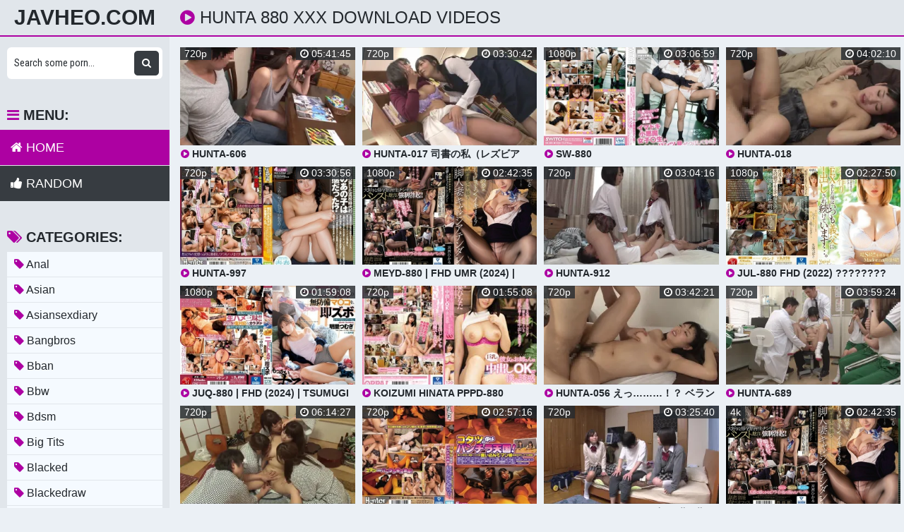

--- FILE ---
content_type: text/html; charset=UTF-8
request_url: https://javheo.com/porn/hunta-880/
body_size: 18783
content:
<!DOCTYPE html>
<html xml:lang="en" lang="en">
  <head>
    <meta http-equiv="Content-Type" content="text/html; charset=utf-8" />
    <title>Hunta 880 Xxx Download Videos</title>
<link rel="stylesheet" href="https://javheo.com/temp/23-b/css.css?ver=1.2" type="text/css">    
<link rel="shortcut icon" href="https://i.imgur.com/zHHoWF9.png">
<meta property="og:site_name" content="JavHeo.com" />
<meta name="twitter:domain" content="JavHeo.com" />
<meta property="og:image" content="https://i.mycdn.me/getVideoPreview?id=5774058654399&idx=3&type=39&tkn=r-JL5JnHJ5oui1ay__7-ZImwi3Y&fn=vid_l" />
<meta property="og:description" content="JAV hunta 880 HD, Porn Movies hunta 880 Online, The Best Collection Movie Sex Uncensored Free, watch hunta 880 xxx Porn Streaming" />
<meta name="description" content="JAV hunta 880 HD, Porn Movies hunta 880 Online, The Best Collection Movie Sex Uncensored Free, watch hunta 880 xxx Porn Streaming" />
<meta property="og:title" content="Hunta 880 Xxx Download Videos">
<meta property="og:url" content="https://javheo.com/porn/hunta-880/" />
<meta property="og:video" content="https://javheo.com/porn/hunta-880/.mp4" />
<meta property="og:video:secure_url" content="https://javheo.com/porn/hunta-880/.mp4" />
<style>
a:hover,
.preview .name i,
.list span i,
.logo a span,
h1 i,
.open:hover,
.open.active,
.sidebar-val i,
.searches-list li a:hover,
.searches-list li a i,
.cats-list li a i,
.list span:hover i,
.foot a:hover,
.videos-list .preview a:hover,
.videos-list .preview a .name i,
.full-meta i,
span.tag {
  color: #ad01a2;
}
a,

.head,
.searches-list li a:hover,
.sidebar,
.pages,
.brs-block,
.foot,
.list span:hover,
.full-meta-wr {
  border-color: #ad01a2;
}
.navi li a:hover,
.navi li a.active,
.navi li.active a,
.search button:hover,
.menu li a:hover,
.menu li a.active,
.menu li.active a,
.cats-list li a:hover,
.cats-list li a:hover i,
.cats-list li.to-all a,
.cats-list li.to-all a i,
.cats-list li a:hover span:last-child,
.pages a:hover,
.pages a.active,
.pages li.active a,
.pages li.next a,
.full-meta a:hover,
.close:hover,
.bot-close:hover,
.full-meta a:hover i,
.full-meta a:hover span.tag {
  background-color: #ad01a2;
}
.pages li.next a:hover,
.cats-list li.to-all a:hover,
.cats-list li.to-all a:hover i {
  background-color: #ad01a2;
}
</style>
<meta name="clckd" content="3222e53b50c5fb3ec8f89641665b1c71" />
<meta property="og:site_name" content="Hunta 880 Xxx Download Videos" />
    <meta name="viewport" content="width=device-width, initial-scale=1.0" />
    <meta name="apple-touch-fullscreen" content="yes" />
    
    <link href="https://cdnjs.cloudflare.com/ajax/libs/font-awesome/4.7.0/css/font-awesome.css" rel="stylesheet" type="text/css" />
<script type="text/javascript" src="https://javheo.com/cdn/jquery-1.10.2.js"></script>
<script type="text/javascript" src="https://javheo.com/cdn/jquery-migrate-1.2.1.min.js"></script>

  </head>
  <body>
    <div class="head">
      <div class="wrap">
        <div class="open">
          <i class="fa fa-bars"></i>
        </div>
        <div class="logo">
          <a href="/">JavHeo.com</a>
        </div>
        <div class="val-sort">
          <h1>
            <i class="fa fa-play-circle"></i> hunta 880 xxx download videos          </h1>
          
        </div>
      </div>
    </div>
    <div class="wrap">
      <div class="left-col"></div>
      <div class="right-col">
        			<div class="happy-header-mobile">
			<script>
(function(qjzis){
var d = document,
    s = d.createElement('script'),
    l = d.scripts[d.scripts.length - 1];
s.settings = qjzis || {};
s.src = "\/\/ruddy-pass.com\/bcX\/V.s_ddGClt0sYhWKcZ\/beNm\/9SuQZdUClEk-PPT\/Y\/0LMHjVQ\/4wNCTTcGtTNVj-QtyQNTD\/gf1xOBAN";
s.async = true;
s.referrerPolicy = 'no-referrer-when-downgrade';
l.parentNode.insertBefore(s, l);
})({})
</script></div>		
	 
    
    			<div class="happy-leadboard">
			<script>
(function(mdurgx){
var d = document,
    s = d.createElement('script'),
    l = d.scripts[d.scripts.length - 1];
s.settings = mdurgx || {};
s.src = "\/\/ruddy-pass.com\/bgXIV.sZd\/GSl\/0\/YwWgcI\/Jexmx9\/u-ZmUPlgkdPHT\/YY0YMEj\/Qh4INzDFctt\/NSjAQwy\/N-Dygc0XOaAZ";
s.async = true;
s.referrerPolicy = 'no-referrer-when-downgrade';
l.parentNode.insertBefore(s, l);
})({})
</script>            </div>		
	 
            <div class="previews-block">
          <div class="preview">
            <div class="preview-ins">
              <a href="/watch/xQ9kJOPadZ0bR7eZnLb4Eje">
                <div class="preview-img">
                  <img src="https://i.mycdn.me/getVideoPreview?id=5774058654399&idx=3&type=39&tkn=r-JL5JnHJ5oui1ay__7-ZImwi3Y&fn=vid_l" alt="HUNTA-606">
                  <div class="play">
                    <i class="fa fa-play-circle"></i>
                  </div>
                </div>
                <div class="name">
                  <i class="fa fa-play-circle"></i> HUNTA-606                </div>
              </a>
              <div class="meta meta-dur-date dateleft">
                <ul>
                  <li>
                    720p                  </li>
                </ul>
              </div>
              <div class="meta meta-dur-date">
                <ul>
                  <li>
                    <i class="fa fa-clock-o"></i> 05:41:45                  </li>
                </ul>
              </div>
            </div>
          </div>
                    <div class="preview">
            <div class="preview-ins">
              <a href="/watch/o7YOJ6pB30wR0eZnLZYM9e">
                <div class="preview-img">
                  <img src="https://i.mycdn.me/getVideoPreview?id=5038663862885&idx=2&type=39&tkn=fZ4xeS12kpjtLqs0PwGM9azEX9w&fn=vid_l" alt="HUNTA-017 司書の私（レズビアン）が勤める図書館には時々、恥ずかしそうにしながらHな書籍（官能小説、How to本、ヌード本など）を探しに女子がやって来る。">
                  <div class="play">
                    <i class="fa fa-play-circle"></i>
                  </div>
                </div>
                <div class="name">
                  <i class="fa fa-play-circle"></i> HUNTA-017 司書の私（レズビアン）が勤める図書館には時々、恥ずかしそうにしながらHな書籍（官能小説、How to本、ヌード本など）を探しに女子がやって来る。                </div>
              </a>
              <div class="meta meta-dur-date dateleft">
                <ul>
                  <li>
                    720p                  </li>
                </ul>
              </div>
              <div class="meta meta-dur-date">
                <ul>
                  <li>
                    <i class="fa fa-clock-o"></i> 03:30:42                  </li>
                </ul>
              </div>
            </div>
          </div>
                    <div class="preview">
            <div class="preview-ins">
              <a href="/watch/xd7zABYDqn9gMjg8RAPPP0y">
                <div class="preview-img">
                  <img src="https://sun9-65.userapi.com/impg/bw019VrBPH9_5DO_fAf8_1R_JCQjiLK8kG9dCw/FZexekd6P64.jpg?size=320x240&quality=95&keep_aspect_ratio=1&background=000000&sign=72ed968cba18b096333ef74ffb97f309&c_uniq_tag=xFQi7HwZ4_noh_wjDUAMX6p_tgBDavX4LRcrICAjwwQ&type=video_thumb" alt="SW-880">
                  <div class="play">
                    <i class="fa fa-play-circle"></i>
                  </div>
                </div>
                <div class="name">
                  <i class="fa fa-play-circle"></i> SW-880                </div>
              </a>
              <div class="meta meta-dur-date dateleft">
                <ul>
                  <li>
                    1080p                  </li>
                </ul>
              </div>
              <div class="meta meta-dur-date">
                <ul>
                  <li>
                    <i class="fa fa-clock-o"></i> 03:06:59                  </li>
                </ul>
              </div>
            </div>
          </div>
                    <div class="preview">
            <div class="preview-ins">
              <a href="/watch/yjZ8635Vl9ol7LLgaLmn73">
                <div class="preview-img">
                  <img src="https://i.mycdn.me/getVideoPreview?id=7902936566306&idx=5&type=39&tkn=aUJpMHq4m7hhK0Ya2bx0lNDOaQw&fn=vid_l" alt="HUNTA-018">
                  <div class="play">
                    <i class="fa fa-play-circle"></i>
                  </div>
                </div>
                <div class="name">
                  <i class="fa fa-play-circle"></i> HUNTA-018                </div>
              </a>
              <div class="meta meta-dur-date dateleft">
                <ul>
                  <li>
                    720p                  </li>
                </ul>
              </div>
              <div class="meta meta-dur-date">
                <ul>
                  <li>
                    <i class="fa fa-clock-o"></i> 04:02:10                  </li>
                </ul>
              </div>
            </div>
          </div>
                    <div class="preview">
            <div class="preview-ins">
              <a href="/watch/x17MpzLwmd9GO0KYgLaon7y">
                <div class="preview-img">
                  <img src="https://sun9-46.userapi.com/impg/4KXDhdqavdTbhaB5uqQSAZ6K8Wre-CBQrrAdGw/AclB7ZRbsfw.jpg?size=320x240&quality=95&keep_aspect_ratio=1&background=000000&sign=81812be0ec5134913bba6be3ddf0d92f&c_uniq_tag=lIC2-NLvPQbDpyN5qlDTyryiPkQaclhMTxTVkAodjMs&type=video_thumb" alt="HUNTA-997">
                  <div class="play">
                    <i class="fa fa-play-circle"></i>
                  </div>
                </div>
                <div class="name">
                  <i class="fa fa-play-circle"></i> HUNTA-997                </div>
              </a>
              <div class="meta meta-dur-date dateleft">
                <ul>
                  <li>
                    720p                  </li>
                </ul>
              </div>
              <div class="meta meta-dur-date">
                <ul>
                  <li>
                    <i class="fa fa-clock-o"></i> 03:30:56                  </li>
                </ul>
              </div>
            </div>
          </div>
                    <div class="preview">
            <div class="preview-ins">
              <a href="/watch/xp756o3gMPjzpjOGgnoJOj5">
                <div class="preview-img">
                  <img src="https://sun9-61.userapi.com/impg/Rgua1jxWmJR8OJIPZMAVxTw6UAlhWp0sQZcYFg/MQm2RpaM8GE.jpg?size=320x240&quality=95&keep_aspect_ratio=1&background=000000&sign=c665d550c7ceeba0f777a501afcb837e&c_uniq_tag=7b74kLOjLiZdY7Fd_3FN5TnqeaNPqFeWSxOd-gseHyI&type=video_thumb" alt="MEYD-880 | FHD UMR (2024) | Hikaru Miyanishi">
                  <div class="play">
                    <i class="fa fa-play-circle"></i>
                  </div>
                </div>
                <div class="name">
                  <i class="fa fa-play-circle"></i> MEYD-880 | FHD UMR (2024) | Hikaru Miyanishi                </div>
              </a>
              <div class="meta meta-dur-date dateleft">
                <ul>
                  <li>
                    1080p                  </li>
                </ul>
              </div>
              <div class="meta meta-dur-date">
                <ul>
                  <li>
                    <i class="fa fa-clock-o"></i> 02:42:35                  </li>
                </ul>
              </div>
            </div>
          </div>
                    <div class="preview">
            <div class="preview-ins">
              <a href="/watch/m0yJEDOPB9aE72BNabWn72">
                <div class="preview-img">
                  <img src="https://i.mycdn.me/getVideoPreview?id=6665255586507&idx=14&type=39&tkn=5AnEsAWrPXhn2kDavP4jNxbPwXQ&fn=vid_l" alt="HUNTA-912">
                  <div class="play">
                    <i class="fa fa-play-circle"></i>
                  </div>
                </div>
                <div class="name">
                  <i class="fa fa-play-circle"></i> HUNTA-912                </div>
              </a>
              <div class="meta meta-dur-date dateleft">
                <ul>
                  <li>
                    720p                  </li>
                </ul>
              </div>
              <div class="meta meta-dur-date">
                <ul>
                  <li>
                    <i class="fa fa-clock-o"></i> 03:04:16                  </li>
                </ul>
              </div>
            </div>
          </div>
                    <div class="preview">
            <div class="preview-ins">
              <a href="/watch/xMjgaMzJJp9y87vkaldlMjb">
                <div class="preview-img">
                  <img src="https://sun9-68.userapi.com/impg/nKihpKGSPw5qKkEp1jixm-PEMXm5ceCuULsWww/MepswbTmkPQ.jpg?size=320x240&quality=95&keep_aspect_ratio=1&background=000000&sign=93de4c7433f7bb184bfae0aed556555e&c_uniq_tag=hrbcjMJZhWZx2JnNvWU2j15rdU2tt2thhdoRh6I5YpY&type=video_thumb" alt="JUL-880 FHD (2022) ???????? Tsubasa Amami">
                  <div class="play">
                    <i class="fa fa-play-circle"></i>
                  </div>
                </div>
                <div class="name">
                  <i class="fa fa-play-circle"></i> JUL-880 FHD (2022) ???????? Tsubasa Amami                </div>
              </a>
              <div class="meta meta-dur-date dateleft">
                <ul>
                  <li>
                    1080p                  </li>
                </ul>
              </div>
              <div class="meta meta-dur-date">
                <ul>
                  <li>
                    <i class="fa fa-clock-o"></i> 02:27:50                  </li>
                </ul>
              </div>
            </div>
          </div>
                    <div class="preview">
            <div class="preview-ins">
              <a href="/watch/xp91vwlYJA78Aj3kNAqgvjJ">
                <div class="preview-img">
                  <img src="https://sun9-76.userapi.com/impg/cBf-GmhF88Txc13fbIaliBDke6kKfSMb1G-wDg/S1Hdei-eT2Q.jpg?size=320x240&quality=95&keep_aspect_ratio=1&background=000000&sign=00094600ec8b64b5cafefaf3ffe33492&c_uniq_tag=fOkVsBmm2HkmTLdbxeLiG6-cxw0aE2PRPF-Zx6koGoA&type=video_thumb" alt="JUQ-880 | FHD (2024) | Tsumugi Akari">
                  <div class="play">
                    <i class="fa fa-play-circle"></i>
                  </div>
                </div>
                <div class="name">
                  <i class="fa fa-play-circle"></i> JUQ-880 | FHD (2024) | Tsumugi Akari                </div>
              </a>
              <div class="meta meta-dur-date dateleft">
                <ul>
                  <li>
                    1080p                  </li>
                </ul>
              </div>
              <div class="meta meta-dur-date">
                <ul>
                  <li>
                    <i class="fa fa-clock-o"></i> 01:59:08                  </li>
                </ul>
              </div>
            </div>
          </div>
                    <div class="preview">
            <div class="preview-ins">
              <a href="/watch/xD7RR2nAqn7WO7GG63GWl7z">
                <div class="preview-img">
                  <img src="https://sun9-12.userapi.com/55EF4-y4_exkmFl_ZdPGRA5DCAKH8UH_2SUV5A/lL5aV95Yuww.jpg" alt="Koizumi Hinata PPPD-880 Older Sister Хентай Аниме Hentai Anime Big Tits Milf Drama Японское порно Incest Инцест Japanese Porn">
                  <div class="play">
                    <i class="fa fa-play-circle"></i>
                  </div>
                </div>
                <div class="name">
                  <i class="fa fa-play-circle"></i> Koizumi Hinata PPPD-880 Older Sister Хентай Аниме Hentai Anime Big Tits Milf Drama Японское порно Incest Инцест Japanese Porn                </div>
              </a>
              <div class="meta meta-dur-date dateleft">
                <ul>
                  <li>
                    720p                  </li>
                </ul>
              </div>
              <div class="meta meta-dur-date">
                <ul>
                  <li>
                    <i class="fa fa-clock-o"></i> 01:55:08                  </li>
                </ul>
              </div>
            </div>
          </div>
                    <div class="preview">
            <div class="preview-ins">
              <a href="/watch/o7YOJ6pB30w59WJgqJmN04">
                <div class="preview-img">
                  <img src="https://i.mycdn.me/getVideoPreview?id=5076333234789&idx=4&type=39&tkn=3yUgbLwGgrZ3iSdFrhUk6vOH30c&fn=vid_l" alt="HUNTA-056 えっ………！？ ベランダに裸同然の見知らぬ女！いまだやって来ないモテ期を信じている僕の趣味は、部屋の薄い壁に耳を当て、隣に住むイケメンが連れこんだ女のあえぎ声を盗み聞きしながらシコる事。ある日いつものようとしたら、目を疑うような光景が！">
                  <div class="play">
                    <i class="fa fa-play-circle"></i>
                  </div>
                </div>
                <div class="name">
                  <i class="fa fa-play-circle"></i> HUNTA-056 えっ………！？ ベランダに裸同然の見知らぬ女！いまだやって来ないモテ期を信じている僕の趣味は、部屋の薄い壁に耳を当て、隣に住むイケメンが連れこんだ女のあえぎ声を盗み聞きしながらシコる事。ある日いつものようとしたら、目を疑うような光景が！                </div>
              </a>
              <div class="meta meta-dur-date dateleft">
                <ul>
                  <li>
                    720p                  </li>
                </ul>
              </div>
              <div class="meta meta-dur-date">
                <ul>
                  <li>
                    <i class="fa fa-clock-o"></i> 03:42:21                  </li>
                </ul>
              </div>
            </div>
          </div>
                    <div class="preview">
            <div class="preview-ins">
              <a href="/watch/xQ9kJOPadZ0bo7NQvGnBR95">
                <div class="preview-img">
                  <img src="https://i.mycdn.me/getVideoPreview?id=6099480218283&idx=1&type=39&tkn=Ipsv3CHqc930M103ctu0ACMrYJM&fn=vid_l" alt="HUNTA-689">
                  <div class="play">
                    <i class="fa fa-play-circle"></i>
                  </div>
                </div>
                <div class="name">
                  <i class="fa fa-play-circle"></i> HUNTA-689                </div>
              </a>
              <div class="meta meta-dur-date dateleft">
                <ul>
                  <li>
                    720p                  </li>
                </ul>
              </div>
              <div class="meta meta-dur-date">
                <ul>
                  <li>
                    <i class="fa fa-clock-o"></i> 03:59:24                  </li>
                </ul>
              </div>
            </div>
          </div>
                    <div class="preview">
            <div class="preview-ins">
              <a href="/watch/yjZ8635Vl9ol7LLgaLmQ73">
                <div class="preview-img">
                  <img src="https://i.mycdn.me/getVideoPreview?id=8296196868680&idx=15&type=39&tkn=jX2WpzTBY4jCPZ8ybTCHIDMtPkY&fn=vid_l" alt="HUNTA-010">
                  <div class="play">
                    <i class="fa fa-play-circle"></i>
                  </div>
                </div>
                <div class="name">
                  <i class="fa fa-play-circle"></i> HUNTA-010                </div>
              </a>
              <div class="meta meta-dur-date dateleft">
                <ul>
                  <li>
                    720p                  </li>
                </ul>
              </div>
              <div class="meta meta-dur-date">
                <ul>
                  <li>
                    <i class="fa fa-clock-o"></i> 06:14:27                  </li>
                </ul>
              </div>
            </div>
          </div>
                    <div class="preview">
            <div class="preview-ins">
              <a href="/watch/x17MpzLwmd9Ggj6v2DPPKjm">
                <div class="preview-img">
                  <img src="https://sun9-47.userapi.com/impg/z5mUvKao-DOIKLSOuKdQTjxGVNnf9XMAJfwfQg/cs1fbg8M_i8.jpg?size=320x240&quality=95&keep_aspect_ratio=1&background=000000&sign=88cad7813dcb8b7da1fd535e12e73fef&c_uniq_tag=nABaqBKxHc9gCaQya6u7Z0dd57uDlSNjq1DzjuQuEz4&type=video_thumb" alt="HUNTA-721">
                  <div class="play">
                    <i class="fa fa-play-circle"></i>
                  </div>
                </div>
                <div class="name">
                  <i class="fa fa-play-circle"></i> HUNTA-721                </div>
              </a>
              <div class="meta meta-dur-date dateleft">
                <ul>
                  <li>
                    720p                  </li>
                </ul>
              </div>
              <div class="meta meta-dur-date">
                <ul>
                  <li>
                    <i class="fa fa-clock-o"></i> 02:57:16                  </li>
                </ul>
              </div>
            </div>
          </div>
                    <div class="preview">
            <div class="preview-ins">
              <a href="/watch/xl0L46zPdr03V9dLGYy1N9M">
                <div class="preview-img">
                  <img src="https://i.mycdn.me/getVideoPreview?id=6363358104144&idx=9&type=39&tkn=XOLKz3DzROHjeGu-sFogP8GmO84&fn=vid_l" alt="HUNTA-484 ขอบคุณแม่ของฉัน ฉันทำเรื่องซุกซนกับเพื่อนร่วม">
                  <div class="play">
                    <i class="fa fa-play-circle"></i>
                  </div>
                </div>
                <div class="name">
                  <i class="fa fa-play-circle"></i> HUNTA-484 ขอบคุณแม่ของฉัน ฉันทำเรื่องซุกซนกับเพื่อนร่วม                </div>
              </a>
              <div class="meta meta-dur-date dateleft">
                <ul>
                  <li>
                    720p                  </li>
                </ul>
              </div>
              <div class="meta meta-dur-date">
                <ul>
                  <li>
                    <i class="fa fa-clock-o"></i> 03:25:40                  </li>
                </ul>
              </div>
            </div>
          </div>
                    <div class="preview">
            <div class="preview-ins">
              <a href="/watch/xpj1vov8LL08QjqmkqmerjV">
                <div class="preview-img">
                  <img src="https://sun9-61.userapi.com/impg/Rgua1jxWmJR8OJIPZMAVxTw6UAlhWp0sQZcYFg/AeJFEseK7R8.jpg?size=320x240&quality=95&keep_aspect_ratio=1&background=000000&sign=4594945aa78f1a6838e076436bafddc2&c_uniq_tag=wKRsohORle0iEErZ32E_tw2jTVFAEfJaVcoLvSUyTbw&type=video_thumb" alt="MEYD-880 | 4K (2024) | Hikaru Miyanishi">
                  <div class="play">
                    <i class="fa fa-play-circle"></i>
                  </div>
                </div>
                <div class="name">
                  <i class="fa fa-play-circle"></i> MEYD-880 | 4K (2024) | Hikaru Miyanishi                </div>
              </a>
              <div class="meta meta-dur-date dateleft">
                <ul>
                  <li>
                    4k                  </li>
                </ul>
              </div>
              <div class="meta meta-dur-date">
                <ul>
                  <li>
                    <i class="fa fa-clock-o"></i> 02:42:35                  </li>
                </ul>
              </div>
            </div>
          </div>
                    <div class="preview">
            <div class="preview-ins">
              <a href="/watch/xp91vwlYJA78l0LLgarE803">
                <div class="preview-img">
                  <img src="https://sun9-47.userapi.com/impg/11R9Rwsl11OyK6wZIEZ3s_mUHbboY1CI5CwO1Q/8PbryLCQ-8w.jpg?size=320x240&quality=95&keep_aspect_ratio=1&background=000000&sign=af628148d3e1caa03550249173b7fc18&c_uniq_tag=pEEJTczT0pGshbuyuw9bUTB4nXanEGybDAiz2MakJjA&type=video_thumb" alt="FSDSS-880">
                  <div class="play">
                    <i class="fa fa-play-circle"></i>
                  </div>
                </div>
                <div class="name">
                  <i class="fa fa-play-circle"></i> FSDSS-880                </div>
              </a>
              <div class="meta meta-dur-date dateleft">
                <ul>
                  <li>
                    1080p                  </li>
                </ul>
              </div>
              <div class="meta meta-dur-date">
                <ul>
                  <li>
                    <i class="fa fa-clock-o"></i> 02:03:54                  </li>
                </ul>
              </div>
            </div>
          </div>
                    <div class="preview">
            <div class="preview-ins">
              <a href="/watch/yjZ8635Vl9oE02BNaBw602">
                <div class="preview-img">
                  <img src="https://i.mycdn.me/getVideoPreview?id=7887208909381&idx=14&type=39&tkn=qnPrpnSsKpHOQsgQEczDgLI6g-s&fn=vid_l" alt="HUNTA-006 モテないぼくらの脱！童貞！五日間戦争！仲良し童貞コンビ。クラスの皆からは［チェリーズ］と呼ばれ気持ち悪がられている。何とかして校卒業する前に童貞は捨てたいけど絶対不可能。イケメンの友達に協力してもらい打ち出された作戦［ロストチェリー">
                  <div class="play">
                    <i class="fa fa-play-circle"></i>
                  </div>
                </div>
                <div class="name">
                  <i class="fa fa-play-circle"></i> HUNTA-006 モテないぼくらの脱！童貞！五日間戦争！仲良し童貞コンビ。クラスの皆からは［チェリーズ］と呼ばれ気持ち悪がられている。何とかして校卒業する前に童貞は捨てたいけど絶対不可能。イケメンの友達に協力してもらい打ち出された作戦［ロストチェリー                </div>
              </a>
              <div class="meta meta-dur-date dateleft">
                <ul>
                  <li>
                    720p                  </li>
                </ul>
              </div>
              <div class="meta meta-dur-date">
                <ul>
                  <li>
                    <i class="fa fa-clock-o"></i> 04:04:29                  </li>
                </ul>
              </div>
            </div>
          </div>
                    <div class="preview">
            <div class="preview-ins">
              <a href="/watch/xQ9qlV6n6p0Vr9VwgJwB47E">
                <div class="preview-img">
                  <img src="https://i.mycdn.me/getVideoPreview?id=5107401755318&idx=2&type=39&tkn=6zfnrABRm6G8-UW3xWY6o2ZcWIo&fn=vid_l" alt="HUNTA-467 สายตาคุณแม่ลูกอ่อนในละแวกบ้านที่มักจะมาหาฉันเ">
                  <div class="play">
                    <i class="fa fa-play-circle"></i>
                  </div>
                </div>
                <div class="name">
                  <i class="fa fa-play-circle"></i> HUNTA-467 สายตาคุณแม่ลูกอ่อนในละแวกบ้านที่มักจะมาหาฉันเ                </div>
              </a>
              <div class="meta meta-dur-date dateleft">
                <ul>
                  <li>
                    720p                  </li>
                </ul>
              </div>
              <div class="meta meta-dur-date">
                <ul>
                  <li>
                    <i class="fa fa-clock-o"></i> 02:17:55                  </li>
                </ul>
              </div>
            </div>
          </div>
                    <div class="preview">
            <div class="preview-ins">
              <a href="/watch/xp756o3gMPjzo7NQvGNrR95">
                <div class="preview-img">
                  <img src="https://sun9-70.userapi.com/impg/cUGbaoAv8jDAbD4HOViFpBNVbRYCOM3uE_cyfA/uU7o_u7ETLs.jpg?size=320x240&quality=95&keep_aspect_ratio=1&background=000000&sign=c4d889ca419b6b9bfc152f94eb365d75&c_uniq_tag=EGZGBkP01Xm5vuD4X865Yqt5P1vr1u2xzbkAkeOXgSw&type=video_thumb" alt="JUQ-880 | FHD UMR (2024) | Tsumugi Akari">
                  <div class="play">
                    <i class="fa fa-play-circle"></i>
                  </div>
                </div>
                <div class="name">
                  <i class="fa fa-play-circle"></i> JUQ-880 | FHD UMR (2024) | Tsumugi Akari                </div>
              </a>
              <div class="meta meta-dur-date dateleft">
                <ul>
                  <li>
                    1080p                  </li>
                </ul>
              </div>
              <div class="meta meta-dur-date">
                <ul>
                  <li>
                    <i class="fa fa-clock-o"></i> 01:59:08                  </li>
                </ul>
              </div>
            </div>
          </div>
                    <div class="preview">
            <div class="preview-ins">
              <a href="/watch/x6m0yoeVQz7agj6v2DvKnjm">
                <div class="preview-img">
                  <img src="https://sun9-33.userapi.com/V8Sm5dbtysVDYd1JtnVR2LEOD3SoofN-89k6og/GPMV-YAn-Os.jpg" alt="[HUNTA-749] Моя сестра, очевидно, выросла, и теперь я был сбит с толку видом ее больших сисек">
                  <div class="play">
                    <i class="fa fa-play-circle"></i>
                  </div>
                </div>
                <div class="name">
                  <i class="fa fa-play-circle"></i> [HUNTA-749] Моя сестра, очевидно, выросла, и теперь я был сбит с толку видом ее больших сисек                </div>
              </a>
              <div class="meta meta-dur-date dateleft">
                <ul>
                  <li>
                    720p                  </li>
                </ul>
              </div>
              <div class="meta meta-dur-date">
                <ul>
                  <li>
                    <i class="fa fa-clock-o"></i> 03:46:06                  </li>
                </ul>
              </div>
            </div>
          </div>
                    <div class="preview">
            <div class="preview-ins">
              <a href="/watch/x6m0yoeVQz7aV9dLGYLrg9M">
                <div class="preview-img">
                  <img src="https://sun9-73.userapi.com/TKk_KcUtspsJTSOzpVStmCRkdzQVeZ7pyM4baQ/Of9m9POa--o.jpg" alt="[HUNTA-835] Брат и сестра трахаются тайком от родителей">
                  <div class="play">
                    <i class="fa fa-play-circle"></i>
                  </div>
                </div>
                <div class="name">
                  <i class="fa fa-play-circle"></i> [HUNTA-835] Брат и сестра трахаются тайком от родителей                </div>
              </a>
              <div class="meta meta-dur-date dateleft">
                <ul>
                  <li>
                    720p                  </li>
                </ul>
              </div>
              <div class="meta meta-dur-date">
                <ul>
                  <li>
                    <i class="fa fa-clock-o"></i> 03:28:14                  </li>
                </ul>
              </div>
            </div>
          </div>
                    <div class="preview">
            <div class="preview-ins">
              <a href="/watch/xp91vwlYJA78gj6v2DBgGjm">
                <div class="preview-img">
                  <img src="https://sun9-68.userapi.com/impg/I-mXs-KazzLtMZ1WO7oq2Hp7gocS40Ddtcie_w/qQgNtj6nrfA.jpg?size=320x240&quality=95&keep_aspect_ratio=1&background=000000&sign=52e66b17022a645980d048ae4ddcb1d5&c_uniq_tag=Jk3UG1wInxrbJUO4aSgMfDNagHXyqrQxoPUCLUW7n1k&type=video_thumb" alt="REAL-880 | FHD (2024) | Yuki Hiiragi">
                  <div class="play">
                    <i class="fa fa-play-circle"></i>
                  </div>
                </div>
                <div class="name">
                  <i class="fa fa-play-circle"></i> REAL-880 | FHD (2024) | Yuki Hiiragi                </div>
              </a>
              <div class="meta meta-dur-date dateleft">
                <ul>
                  <li>
                    1080p                  </li>
                </ul>
              </div>
              <div class="meta meta-dur-date">
                <ul>
                  <li>
                    <i class="fa fa-clock-o"></i> 01:55:30                  </li>
                </ul>
              </div>
            </div>
          </div>
                    <div class="preview">
            <div class="preview-ins">
              <a href="/watch/xAM9gvq2Lz0yl7L4wQJG373">
                <div class="preview-img">
                  <img src="https://sun9-78.userapi.com/c622525/v622525374/3f2c5/VikadLEul2o.jpg" alt="Jav Uncensored - Gachinco gachi880 KAEDE, NOZOMI _02">
                  <div class="play">
                    <i class="fa fa-play-circle"></i>
                  </div>
                </div>
                <div class="name">
                  <i class="fa fa-play-circle"></i> Jav Uncensored - Gachinco gachi880 KAEDE, NOZOMI _02                </div>
              </a>
              <div class="meta meta-dur-date dateleft">
                <ul>
                  <li>
                    720p                  </li>
                </ul>
              </div>
              <div class="meta meta-dur-date">
                <ul>
                  <li>
                    <i class="fa fa-clock-o"></i> 29:39                  </li>
                </ul>
              </div>
            </div>
          </div>
                    <div class="preview">
            <div class="preview-ins">
              <a href="/watch/xp9OageBrrj5l7LLgaLyr73">
                <div class="preview-img">
                  <img src="https://i.mycdn.me/getVideoPreview?id=8219944028880&idx=9&type=39&tkn=0vMtIxwwJdHecBwF_DPzFuXnwzI&fn=vid_l" alt="HUNTA-676">
                  <div class="play">
                    <i class="fa fa-play-circle"></i>
                  </div>
                </div>
                <div class="name">
                  <i class="fa fa-play-circle"></i> HUNTA-676                </div>
              </a>
              <div class="meta meta-dur-date dateleft">
                <ul>
                  <li>
                    720p                  </li>
                </ul>
              </div>
              <div class="meta meta-dur-date">
                <ul>
                  <li>
                    <i class="fa fa-clock-o"></i> 03:07:21                  </li>
                </ul>
              </div>
            </div>
          </div>
                    <div class="preview">
            <div class="preview-ins">
              <a href="/watch/yjZ8635Vl9om0y1nN1EM0a">
                <div class="preview-img">
                  <img src="https://i.mycdn.me/getVideoPreview?id=7843030502017&idx=14&type=39&tkn=tpxDev4iGMzJ4Pc79qSJ_xcCmoI&fn=vid_l" alt="HUNTA-003 ヤラせてくれたら言う事聞いてあげてもいいよ 一生童貞でいい！と決めて、ひきこもり生活をエンジョイしているボクをいつも心配してくれる優しいお姉ちゃん！心配性のお姉ちゃんはほぼ毎日部屋に来る！そんな心配性のお姉ちゃんがとても巨乳で色っぽい事">
                  <div class="play">
                    <i class="fa fa-play-circle"></i>
                  </div>
                </div>
                <div class="name">
                  <i class="fa fa-play-circle"></i> HUNTA-003 ヤラせてくれたら言う事聞いてあげてもいいよ 一生童貞でいい！と決めて、ひきこもり生活をエンジョイしているボクをいつも心配してくれる優しいお姉ちゃん！心配性のお姉ちゃんはほぼ毎日部屋に来る！そんな心配性のお姉ちゃんがとても巨乳で色っぽい事                </div>
              </a>
              <div class="meta meta-dur-date dateleft">
                <ul>
                  <li>
                    720p                  </li>
                </ul>
              </div>
              <div class="meta meta-dur-date">
                <ul>
                  <li>
                    <i class="fa fa-clock-o"></i> 04:02:53                  </li>
                </ul>
              </div>
            </div>
          </div>
                    <div class="preview">
            <div class="preview-ins">
              <a href="/watch/xmjAgKz4z29oY0azL3zyE9b">
                <div class="preview-img">
                  <img src="https://i.mycdn.me/getVideoPreview?id=7916992858737&idx=7&type=39&tkn=1KObb4W-fAfGeBREfZgdzCQW2JQ&fn=vid_l" alt="HUNTA-790">
                  <div class="play">
                    <i class="fa fa-play-circle"></i>
                  </div>
                </div>
                <div class="name">
                  <i class="fa fa-play-circle"></i> HUNTA-790                </div>
              </a>
              <div class="meta meta-dur-date dateleft">
                <ul>
                  <li>
                    720p                  </li>
                </ul>
              </div>
              <div class="meta meta-dur-date">
                <ul>
                  <li>
                    <i class="fa fa-clock-o"></i> 03:48:59                  </li>
                </ul>
              </div>
            </div>
          </div>
                    <div class="preview">
            <div class="preview-ins">
              <a href="/watch/o7YOJ6pB30wQ0oYz1Yan78">
                <div class="preview-img">
                  <img src="https://i.mycdn.me/getVideoPreview?id=5038827702885&idx=15&type=39&tkn=MmHCwzh0RXTJ0dpQFVoEcwGX1lo&fn=vid_l" alt="HUNTA-019 急な挿入3秒で淑女から淫乱メス女に豹変！家庭も夫婦生活も充実しているという意識の高い若妻が、自らを洗練させるためにやって来るアロマオイルエステ。しかし、施術を始めると気持ちよさに思わず身悶える。">
                  <div class="play">
                    <i class="fa fa-play-circle"></i>
                  </div>
                </div>
                <div class="name">
                  <i class="fa fa-play-circle"></i> HUNTA-019 急な挿入3秒で淑女から淫乱メス女に豹変！家庭も夫婦生活も充実しているという意識の高い若妻が、自らを洗練させるためにやって来るアロマオイルエステ。しかし、施術を始めると気持ちよさに思わず身悶える。                </div>
              </a>
              <div class="meta meta-dur-date dateleft">
                <ul>
                  <li>
                    720p                  </li>
                </ul>
              </div>
              <div class="meta meta-dur-date">
                <ul>
                  <li>
                    <i class="fa fa-clock-o"></i> 04:01:47                  </li>
                </ul>
              </div>
            </div>
          </div>
                    <div class="preview">
            <div class="preview-ins">
              <a href="/watch/xD7RR2nAqn7WE02BNabYn02">
                <div class="preview-img">
                  <img src="https://sun9-31.userapi.com/O6p2MGuCzuYZVWqW7gmO38vsycglJPI508dICw/FoDAJm9Wbkg.jpg" alt="HUNTA-323">
                  <div class="play">
                    <i class="fa fa-play-circle"></i>
                  </div>
                </div>
                <div class="name">
                  <i class="fa fa-play-circle"></i> HUNTA-323                </div>
              </a>
              <div class="meta meta-dur-date dateleft">
                <ul>
                  <li>
                    720p                  </li>
                </ul>
              </div>
              <div class="meta meta-dur-date">
                <ul>
                  <li>
                    <i class="fa fa-clock-o"></i> 03:53:54                  </li>
                </ul>
              </div>
            </div>
          </div>
                    <div class="preview">
            <div class="preview-ins">
              <a href="/watch/xm9AgK8w2Ojol0LLgaB6Y03">
                <div class="preview-img">
                  <img src="https://i.mycdn.me/getVideoPreview?id=3243139926534&idx=9&type=39&tkn=sIlh821qcXQObRgS1ACq7rxRjjI&fn=vid_l" alt="Candi Katty (NUDE PORN TOP 880)">
                  <div class="play">
                    <i class="fa fa-play-circle"></i>
                  </div>
                </div>
                <div class="name">
                  <i class="fa fa-play-circle"></i> Candi Katty (NUDE PORN TOP 880)                </div>
              </a>
              <div class="meta meta-dur-date dateleft">
                <ul>
                  <li>
                    720p                  </li>
                </ul>
              </div>
              <div class="meta meta-dur-date">
                <ul>
                  <li>
                    <i class="fa fa-clock-o"></i> 34:26                  </li>
                </ul>
              </div>
            </div>
          </div>
                    <div class="preview">
            <div class="preview-ins">
              <a href="/watch/xR7eyVgdYV7eL0b4aM44K7K">
                <div class="preview-img">
                  <img src="https://i.mycdn.me/getVideoPreview?id=5841599597154&idx=1&type=39&tkn=Ccfx6dt3kGYfeyo8eqXZymwIkjg&fn=vid_l" alt="RBD-880 แทนคุณเธอปรนเปรอทรชน">
                  <div class="play">
                    <i class="fa fa-play-circle"></i>
                  </div>
                </div>
                <div class="name">
                  <i class="fa fa-play-circle"></i> RBD-880 แทนคุณเธอปรนเปรอทรชน                </div>
              </a>
              <div class="meta meta-dur-date dateleft">
                <ul>
                  <li>
                    720p                  </li>
                </ul>
              </div>
              <div class="meta meta-dur-date">
                <ul>
                  <li>
                    <i class="fa fa-clock-o"></i> 02:08:06                  </li>
                </ul>
              </div>
            </div>
          </div>
                    <div class="preview">
            <div class="preview-ins">
              <a href="/watch/xR7eyVgdYV7eD0RogdoYL9W">
                <div class="preview-img">
                  <img src="https://i.mycdn.me/getVideoPreview?id=6483539856048&idx=2&type=39&tkn=GH8XDrclRD2J7dHmhmsTkgxMhDo&fn=vid_l" alt="NSPS-880 เห็นเมียโดนปี้ ช่างดีต่อใจ">
                  <div class="play">
                    <i class="fa fa-play-circle"></i>
                  </div>
                </div>
                <div class="name">
                  <i class="fa fa-play-circle"></i> NSPS-880 เห็นเมียโดนปี้ ช่างดีต่อใจ                </div>
              </a>
              <div class="meta meta-dur-date dateleft">
                <ul>
                  <li>
                    720p                  </li>
                </ul>
              </div>
              <div class="meta meta-dur-date">
                <ul>
                  <li>
                    <i class="fa fa-clock-o"></i> 02:02:11                  </li>
                </ul>
              </div>
            </div>
          </div>
                    <div class="preview">
            <div class="preview-ins">
              <a href="/watch/xwjQGa1LKV9Ng96v2Dvrv9m">
                <div class="preview-img">
                  <img src="https://sun9-48.userapi.com/wx_vLNwD_bfnVMVsZ0NshEE_2WADeZ3Kt6t7Dg/53ib9zUI-JI.jpg" alt="WEBLOVE 880 (webcam/chaturbate/bongacams/videochhat) (porn/hot/nude/model/sexy/solo/girl/cute/tits/18+)">
                  <div class="play">
                    <i class="fa fa-play-circle"></i>
                  </div>
                </div>
                <div class="name">
                  <i class="fa fa-play-circle"></i> WEBLOVE 880 (webcam/chaturbate/bongacams/videochhat) (porn/hot/nude/model/sexy/solo/girl/cute/tits/18+)                </div>
              </a>
              <div class="meta meta-dur-date dateleft">
                <ul>
                  <li>
                    1080p                  </li>
                </ul>
              </div>
              <div class="meta meta-dur-date">
                <ul>
                  <li>
                    <i class="fa fa-clock-o"></i> 01:28:40                  </li>
                </ul>
              </div>
            </div>
          </div>
                    <div class="preview">
            <div class="preview-ins">
              <a href="/watch/yjZ8635Vl9o59WJgqJrp04">
                <div class="preview-img">
                  <img src="https://i.mycdn.me/getVideoPreview?id=6680782244405&idx=6&type=39&tkn=zjIgc75gJgtE66bI8ttN0_cArVw&fn=vid_l" alt="HUNTA-002 「見ちゃダメ！」勃起チポから娘をガード！のつもりが…。混浴露天風呂で母娘に悪戯心で勃起チポを見せたら娘は私の勃起チポに興味津々でそれに気づいた母親が「見ちゃダメ」と言って娘の目を隠すが自分が勃起チポでムラムラきてしまい娘がいるに">
                  <div class="play">
                    <i class="fa fa-play-circle"></i>
                  </div>
                </div>
                <div class="name">
                  <i class="fa fa-play-circle"></i> HUNTA-002 「見ちゃダメ！」勃起チポから娘をガード！のつもりが…。混浴露天風呂で母娘に悪戯心で勃起チポを見せたら娘は私の勃起チポに興味津々でそれに気づいた母親が「見ちゃダメ」と言って娘の目を隠すが自分が勃起チポでムラムラきてしまい娘がいるに                </div>
              </a>
              <div class="meta meta-dur-date dateleft">
                <ul>
                  <li>
                    720p                  </li>
                </ul>
              </div>
              <div class="meta meta-dur-date">
                <ul>
                  <li>
                    <i class="fa fa-clock-o"></i> 04:05:15                  </li>
                </ul>
              </div>
            </div>
          </div>
                    <div class="preview">
            <div class="preview-ins">
              <a href="/watch/m9AyD5wGM9o5jWJgqK5E74">
                <div class="preview-img">
                  <img src="https://i.mycdn.me/getVideoPreview?id=1224825768512&idx=9&type=39&tkn=3SgJH6A3p9QBzonfYmbGzjKYGic&fn=vid_l" alt="RBD-880">
                  <div class="play">
                    <i class="fa fa-play-circle"></i>
                  </div>
                </div>
                <div class="name">
                  <i class="fa fa-play-circle"></i> RBD-880                </div>
              </a>
              <div class="meta meta-dur-date dateleft">
                <ul>
                  <li>
                    720p                  </li>
                </ul>
              </div>
              <div class="meta meta-dur-date">
                <ul>
                  <li>
                    <i class="fa fa-clock-o"></i> 02:08:04                  </li>
                </ul>
              </div>
            </div>
          </div>
                    <div class="preview">
            <div class="preview-ins">
              <a href="/watch/o7YOJ6pB30w10MGgAaK57G">
                <div class="preview-img">
                  <img src="https://i.mycdn.me/getVideoPreview?id=5022324099685&idx=14&type=39&tkn=MaawLnpmdQIhLC1anz0FEbo0nKA&fn=vid_l" alt="HUNTA-003 ヤラせてくれたら言う事聞いてあげてもいいよ 一生童貞でいい！と決めて、ひきこもり生活をエンジョイしているボクをいつも心配してくれる優しいお姉ちゃん！心配性のお姉ちゃんはほぼ毎日部屋に来る！そんな心配性のお姉ちゃんがとても巨乳で色っぽい事">
                  <div class="play">
                    <i class="fa fa-play-circle"></i>
                  </div>
                </div>
                <div class="name">
                  <i class="fa fa-play-circle"></i> HUNTA-003 ヤラせてくれたら言う事聞いてあげてもいいよ 一生童貞でいい！と決めて、ひきこもり生活をエンジョイしているボクをいつも心配してくれる優しいお姉ちゃん！心配性のお姉ちゃんはほぼ毎日部屋に来る！そんな心配性のお姉ちゃんがとても巨乳で色っぽい事                </div>
              </a>
              <div class="meta meta-dur-date dateleft">
                <ul>
                  <li>
                    720p                  </li>
                </ul>
              </div>
              <div class="meta meta-dur-date">
                <ul>
                  <li>
                    <i class="fa fa-clock-o"></i> 04:02:53                  </li>
                </ul>
              </div>
            </div>
          </div>
                    <div class="preview">
            <div class="preview-ins">
              <a href="/watch/x6m0yoeVQz7amjA56k5lKjo">
                <div class="preview-img">
                  <img src="https://sun9-73.userapi.com/CUqnqEoOpdP4GAREFXZ7EBL06ELCcvQvF1pVAQ/T1D9ODdAu3U.jpg" alt="[HUNTA-787] Моя сестра, которая мне всегда нравилась, решает выйти замуж, чтобы сбежать от меня ...">
                  <div class="play">
                    <i class="fa fa-play-circle"></i>
                  </div>
                </div>
                <div class="name">
                  <i class="fa fa-play-circle"></i> [HUNTA-787] Моя сестра, которая мне всегда нравилась, решает выйти замуж, чтобы сбежать от меня ...                </div>
              </a>
              <div class="meta meta-dur-date dateleft">
                <ul>
                  <li>
                    720p                  </li>
                </ul>
              </div>
              <div class="meta meta-dur-date">
                <ul>
                  <li>
                    <i class="fa fa-clock-o"></i> 03:31:22                  </li>
                </ul>
              </div>
            </div>
          </div>
                    <div class="preview">
            <div class="preview-ins">
              <a href="/watch/o7YOJ6pB30wO0KYgLYJ37y">
                <div class="preview-img">
                  <img src="https://i.mycdn.me/getVideoPreview?id=5051916421733&idx=8&type=39&tkn=zE6PbNOX-rg4IMiC2OpklmQWfqs&fn=vid_l" alt="HUNTA-030 娘の友達の汗で透けた乳首とマン毛に保護者失格のフル勃起！稼ぎが少なく、ケチな私の家にはクーラーが無い。毎年夏は扇風機のみで汗だくになりながらなんとか乗り越えている。そんな我が家に、夏休み娘が友達を連れて来た。">
                  <div class="play">
                    <i class="fa fa-play-circle"></i>
                  </div>
                </div>
                <div class="name">
                  <i class="fa fa-play-circle"></i> HUNTA-030 娘の友達の汗で透けた乳首とマン毛に保護者失格のフル勃起！稼ぎが少なく、ケチな私の家にはクーラーが無い。毎年夏は扇風機のみで汗だくになりながらなんとか乗り越えている。そんな我が家に、夏休み娘が友達を連れて来た。                </div>
              </a>
              <div class="meta meta-dur-date dateleft">
                <ul>
                  <li>
                    720p                  </li>
                </ul>
              </div>
              <div class="meta meta-dur-date">
                <ul>
                  <li>
                    <i class="fa fa-clock-o"></i> 03:50:18                  </li>
                </ul>
              </div>
            </div>
          </div>
                    <div class="preview">
            <div class="preview-ins">
              <a href="/watch/xp91vwlYJA78L7b4aM4Ee0K">
                <div class="preview-img">
                  <img src="https://sun9-61.userapi.com/impg/Rgua1jxWmJR8OJIPZMAVxTw6UAlhWp0sQZcYFg/vJ3LZnq_8xs.jpg?size=320x240&quality=95&keep_aspect_ratio=1&background=000000&sign=7a988048565ac83dc0f3ddf68fa5df5a&c_uniq_tag=-7N5bsU5ylF8eUvLDwy36NtT_tqHmIk1jPmZ-uPAvl0&type=video_thumb" alt="MEYD-880 | FHD (2024) | Hikaru Miyanishi">
                  <div class="play">
                    <i class="fa fa-play-circle"></i>
                  </div>
                </div>
                <div class="name">
                  <i class="fa fa-play-circle"></i> MEYD-880 | FHD (2024) | Hikaru Miyanishi                </div>
              </a>
              <div class="meta meta-dur-date dateleft">
                <ul>
                  <li>
                    1080p                  </li>
                </ul>
              </div>
              <div class="meta meta-dur-date">
                <ul>
                  <li>
                    <i class="fa fa-clock-o"></i> 02:42:35                  </li>
                </ul>
              </div>
            </div>
          </div>
                    <div class="preview">
            <div class="preview-ins">
              <a href="/watch/o7YOJ6pB30wgjwdAbdon0a">
                <div class="preview-img">
                  <img src="https://i.mycdn.me/getVideoPreview?id=5050666650213&idx=3&type=39&tkn=TaTLAsvK72MWQlrDWhTS8aIciko&fn=vid_l" alt="HUNTA-027 夢の宅飲み乱交生活 田舎から離れ夢の一人暮らし大学生活！しかも同じ新入生の女子と家で飲むことに！今までは部屋に女の子を入れたこともなかったのに、ありがとうイケメンの友人！と思っていたら、なんだか校時代と変わらず全然女の子と話せず4人。">
                  <div class="play">
                    <i class="fa fa-play-circle"></i>
                  </div>
                </div>
                <div class="name">
                  <i class="fa fa-play-circle"></i> HUNTA-027 夢の宅飲み乱交生活 田舎から離れ夢の一人暮らし大学生活！しかも同じ新入生の女子と家で飲むことに！今までは部屋に女の子を入れたこともなかったのに、ありがとうイケメンの友人！と思っていたら、なんだか校時代と変わらず全然女の子と話せず4人。                </div>
              </a>
              <div class="meta meta-dur-date dateleft">
                <ul>
                  <li>
                    720p                  </li>
                </ul>
              </div>
              <div class="meta meta-dur-date">
                <ul>
                  <li>
                    <i class="fa fa-clock-o"></i> 04:02:26                  </li>
                </ul>
              </div>
            </div>
          </div>
                    <div class="preview">
            <div class="preview-ins">
              <a href="/watch/x6m0yoeVQz7am0y1nN1wz0a">
                <div class="preview-img">
                  <img src="https://sun9-42.userapi.com/c857320/v857320646/aed50/bSFRcz_-gF0.jpg" alt="[HUNTA-701] Секрет только двух человек в ванной">
                  <div class="play">
                    <i class="fa fa-play-circle"></i>
                  </div>
                </div>
                <div class="name">
                  <i class="fa fa-play-circle"></i> [HUNTA-701] Секрет только двух человек в ванной                </div>
              </a>
              <div class="meta meta-dur-date dateleft">
                <ul>
                  <li>
                    720p                  </li>
                </ul>
              </div>
              <div class="meta meta-dur-date">
                <ul>
                  <li>
                    <i class="fa fa-clock-o"></i> 05:02:00                  </li>
                </ul>
              </div>
            </div>
          </div>
                    <div class="preview">
            <div class="preview-ins">
              <a href="/watch/xZjpqO5b810dD7BwglwMOjq">
                <div class="preview-img">
                  <img src="https://i.mycdn.me/getVideoPreview?id=6483539856048&idx=2&type=39&tkn=GH8XDrclRD2J7dHmhmsTkgxMhDo&fn=vid_l" alt="NSPS-880 เห็นเมียโดนปี้ ช่างดีต่อใจ">
                  <div class="play">
                    <i class="fa fa-play-circle"></i>
                  </div>
                </div>
                <div class="name">
                  <i class="fa fa-play-circle"></i> NSPS-880 เห็นเมียโดนปี้ ช่างดีต่อใจ                </div>
              </a>
              <div class="meta meta-dur-date dateleft">
                <ul>
                  <li>
                    720p                  </li>
                </ul>
              </div>
              <div class="meta meta-dur-date">
                <ul>
                  <li>
                    <i class="fa fa-clock-o"></i> 02:02:11                  </li>
                </ul>
              </div>
            </div>
          </div>
                    <div class="preview">
            <div class="preview-ins">
              <a href="/watch/xl0L46zPdr03O0GG63yN20z">
                <div class="preview-img">
                  <img src="https://i.mycdn.me/getVideoPreview?id=6112419514937&idx=1&type=39&tkn=30AQXlNUTE_MdY2tSahZIUU0aro&fn=vid_l" alt="HUNTA-900 ขอบคุณเพื่อนสมัยเด็กที่ได้รับความรักที่ไม่สมห">
                  <div class="play">
                    <i class="fa fa-play-circle"></i>
                  </div>
                </div>
                <div class="name">
                  <i class="fa fa-play-circle"></i> HUNTA-900 ขอบคุณเพื่อนสมัยเด็กที่ได้รับความรักที่ไม่สมห                </div>
              </a>
              <div class="meta meta-dur-date dateleft">
                <ul>
                  <li>
                    720p                  </li>
                </ul>
              </div>
              <div class="meta meta-dur-date">
                <ul>
                  <li>
                    <i class="fa fa-clock-o"></i> 01:43:40                  </li>
                </ul>
              </div>
            </div>
          </div>
                    <div class="preview">
            <div class="preview-ins">
              <a href="/watch/xMjgaMzJJp9yR9lVJdV1yjY">
                <div class="preview-img">
                  <img src="https://sun9-7.userapi.com/impg/Z2TXwhj3sk9CBRFOfi0AAR_LyqXFBbouVK7nZA/egZpZfnZUEk.jpg?size=320x240&quality=95&keep_aspect_ratio=1&background=000000&sign=2cf355f949a7698e005a110e4a6d907b&c_uniq_tag=nUliA-btDBDbErBM1oo-ELdjgPfhzUBPNtGPPkBPqMU&type=video_thumb" alt="KAWD-880">
                  <div class="play">
                    <i class="fa fa-play-circle"></i>
                  </div>
                </div>
                <div class="name">
                  <i class="fa fa-play-circle"></i> KAWD-880                </div>
              </a>
              <div class="meta meta-dur-date dateleft">
                <ul>
                  <li>
                    1080p                  </li>
                </ul>
              </div>
              <div class="meta meta-dur-date">
                <ul>
                  <li>
                    <i class="fa fa-clock-o"></i> 02:55:30                  </li>
                </ul>
              </div>
            </div>
          </div>
                    <div class="preview">
            <div class="preview-ins">
              <a href="/watch/x6m0yoeVQz7aDjD16PnR50W">
                <div class="preview-img">
                  <img src="https://i.mycdn.me/getVideoPreview?id=1611827710509&idx=1&type=39&tkn=cItu3cX9teckUX_WeonmGoJfQS0&fn=vid_l" alt="[HUNTA-979] Сестра превращается во взрослую женщину, которая слишком эротична в вязаном платье">
                  <div class="play">
                    <i class="fa fa-play-circle"></i>
                  </div>
                </div>
                <div class="name">
                  <i class="fa fa-play-circle"></i> [HUNTA-979] Сестра превращается во взрослую женщину, которая слишком эротична в вязаном платье                </div>
              </a>
              <div class="meta meta-dur-date dateleft">
                <ul>
                  <li>
                    720p                  </li>
                </ul>
              </div>
              <div class="meta meta-dur-date">
                <ul>
                  <li>
                    <i class="fa fa-clock-o"></i> 03:21:20                  </li>
                </ul>
              </div>
            </div>
          </div>
                    <div class="preview">
            <div class="preview-ins">
              <a href="/watch/xo7N1bEvlG95A7816dzlbjW">
                <div class="preview-img">
                  <img src="https://sun9-67.userapi.com/impg/uWy29RwkZ4hMVynIgZOcpuSbS282pULCZS7h4g/GlfJqpfbOG8.jpg?size=320x240&quality=95&keep_aspect_ratio=1&background=000000&sign=17b213a91d67d56b49a6b082d9142b1c&c_uniq_tag=QXYKpUQ_JB7tmibW2DiKAEduggC1irlBSOn7ZNYxS9M&type=video_thumb" alt="300MIUM-880 | FHD (2023) | Chan Yota">
                  <div class="play">
                    <i class="fa fa-play-circle"></i>
                  </div>
                </div>
                <div class="name">
                  <i class="fa fa-play-circle"></i> 300MIUM-880 | FHD (2023) | Chan Yota                </div>
              </a>
              <div class="meta meta-dur-date dateleft">
                <ul>
                  <li>
                    1080p                  </li>
                </ul>
              </div>
              <div class="meta meta-dur-date">
                <ul>
                  <li>
                    <i class="fa fa-clock-o"></i> 01:13:18                  </li>
                </ul>
              </div>
            </div>
          </div>
                    <div class="preview">
            <div class="preview-ins">
              <a href="/watch/x17MpzLwmd9Gd7z1D6bnk9g">
                <div class="preview-img">
                  <img src="https://sun9-26.userapi.com/impg/cRD2zfKZTemWa5oHG_I78P_pUBN37jgNmSpHYA/ienJlW-GquM.jpg?size=320x240&quality=95&keep_aspect_ratio=1&background=000000&sign=4720f1abd0048f0784eeab2a738a670b&c_uniq_tag=PPRDmpHTD-BV5zeT9cEMScHOAASMe05YV2UgoRzxF7c&type=video_thumb" alt="MXGS-880">
                  <div class="play">
                    <i class="fa fa-play-circle"></i>
                  </div>
                </div>
                <div class="name">
                  <i class="fa fa-play-circle"></i> MXGS-880                </div>
              </a>
              <div class="meta meta-dur-date dateleft">
                <ul>
                  <li>
                    720p                  </li>
                </ul>
              </div>
              <div class="meta meta-dur-date">
                <ul>
                  <li>
                    <i class="fa fa-clock-o"></i> 02:03:45                  </li>
                </ul>
              </div>
            </div>
          </div>
                    <div class="preview">
            <div class="preview-ins">
              <a href="/watch/x6m0yoeVQz7aO0n4Vm4kA75">
                <div class="preview-img">
                  <img src="https://sun9-78.userapi.com/kop0zd2JF7xGCewCur2OEeM-IzJ8mWw6-iVCtg/9bsuAjA5ZvU.jpg" alt="[HUNTA-810] Сфотографируйся с сестрой на новую видеокамеру Моя сестра очень взволнована и очень рада, что ее сфотографируют">
                  <div class="play">
                    <i class="fa fa-play-circle"></i>
                  </div>
                </div>
                <div class="name">
                  <i class="fa fa-play-circle"></i> [HUNTA-810] Сфотографируйся с сестрой на новую видеокамеру Моя сестра очень взволнована и очень рада, что ее сфотографируют                </div>
              </a>
              <div class="meta meta-dur-date dateleft">
                <ul>
                  <li>
                    720p                  </li>
                </ul>
              </div>
              <div class="meta meta-dur-date">
                <ul>
                  <li>
                    <i class="fa fa-clock-o"></i> 03:54:22                  </li>
                </ul>
              </div>
            </div>
          </div>
                    <div class="preview">
            <div class="preview-ins">
              <a href="/watch/x6m0yoeVQz7ap05RynRMR9z">
                <div class="preview-img">
                  <img src="https://sun9-52.userapi.com/c855524/v855524865/154051/-fpf7pJmQLg.jpg" alt="[HUNTA-664]Моя сестра,мы вместе в этой тесной ванне">
                  <div class="play">
                    <i class="fa fa-play-circle"></i>
                  </div>
                </div>
                <div class="name">
                  <i class="fa fa-play-circle"></i> [HUNTA-664]Моя сестра,мы вместе в этой тесной ванне                </div>
              </a>
              <div class="meta meta-dur-date dateleft">
                <ul>
                  <li>
                    720p                  </li>
                </ul>
              </div>
              <div class="meta meta-dur-date">
                <ul>
                  <li>
                    <i class="fa fa-clock-o"></i> 05:05:15                  </li>
                </ul>
              </div>
            </div>
          </div>
                    <div class="preview">
            <div class="preview-ins">
              <a href="/watch/xl0L46zPdr03D0BwglEoa9q">
                <div class="preview-img">
                  <img src="https://i.mycdn.me/getVideoPreview?id=6169481644553&idx=13&type=39&tkn=qGuv6Nnx8cPBcmfV792zxH-mgMM&fn=vid_l" alt="HUNTA-821 ขอบคุณลูกสะใภ้ของฉัน ฉันทำเรื่องซุกซนทุกวัน ล">
                  <div class="play">
                    <i class="fa fa-play-circle"></i>
                  </div>
                </div>
                <div class="name">
                  <i class="fa fa-play-circle"></i> HUNTA-821 ขอบคุณลูกสะใภ้ของฉัน ฉันทำเรื่องซุกซนทุกวัน ล                </div>
              </a>
              <div class="meta meta-dur-date dateleft">
                <ul>
                  <li>
                    720p                  </li>
                </ul>
              </div>
              <div class="meta meta-dur-date">
                <ul>
                  <li>
                    <i class="fa fa-clock-o"></i> 03:12:55                  </li>
                </ul>
              </div>
            </div>
          </div>
                  </div>
<div id="refreshrandom" class="butmore" data-page="1">Show more<input id="pagenext" type="hidden" value="1"></div>

<script>
$("#refreshrandom").live("click",function(){
	var bla = $('#pagenext').val();
	$.post("https://javheo.com/hash-javheo",  {"mix":"video-next2","value":"hunta-880","page":bla}, function(result){
	var pna = parseInt(bla)+1;
	$('#pagenext').val(pna);
	if(result=="none") { $('#refreshrandom').remove(); }
	$('.previews-block').append(result);
});			 
});
</script>        
        <div class="brs-block">
<div style=" text-align:center"><div class="happy-footer-mobile"><script>
(function(pisbtj){
var d = document,
    s = d.createElement('script'),
    l = d.scripts[d.scripts.length - 1];
s.settings = pisbtj || {};
s.src = "\/\/ruddy-pass.com\/bhXqVJs.dHGLln0QY\/Wrcj\/weUmC9tuEZeUSlokKPDTGYp0RMaj_Qf4oNWjeYft\/NVjXQ_yKNMDGgY2cNpwu";
s.async = true;
s.referrerPolicy = 'no-referrer-when-downgrade';
l.parentNode.insertBefore(s, l);
})({})
</script></div>
<div class="happy-footer"></div>


</div>
        </div>
        
      </div>
      <div class="sidebar" style="display: none;">
        <div class="search">
          <div class="form">
            <input id="intext" name='qq' placeholder="Search some porn...">
            <button id="searchsubmit" title="Find">
              <i class="fa fa-search"></i>
            </button>
            </div>

        </div>
        <div class="sidebar-val">
          <i class="fa fa-bars"></i> Menu:
        </div>
        <div class="menu">
          <ul>
            <li class="active">
              <a href="/">
                <i class="fa fa-home"></i> Home </a>
            </li>
            <li>
              <a href="/random/">
                <i class="fa fa-thumbs-up"></i> Random </a>
            </li>
          </ul>
        </div>
        <div class="sidebar-val">
          <i class="fa fa-tags"></i> Categories:
        </div>
        <div class="cats-list">
          <ul>
            <li><a href="https://javheo.com/porn/anal/"><span><i class="fa fa-tag"></i> anal</span><span></span></a></li>
             <li><a href="https://javheo.com/porn/asian/"><span><i class="fa fa-tag"></i> asian</span><span></span></a></li>
             <li><a href="https://javheo.com/porn/asiansexdiary/"><span><i class="fa fa-tag"></i> asiansexdiary</span><span></span></a></li>
             <li><a href="https://javheo.com/porn/bangbros/"><span><i class="fa fa-tag"></i> bangbros</span><span></span></a></li>
             <li><a href="https://javheo.com/porn/bban/"><span><i class="fa fa-tag"></i> bban</span><span></span></a></li>
             <li><a href="https://javheo.com/porn/bbw/"><span><i class="fa fa-tag"></i> bbw</span><span></span></a></li>
             <li><a href="https://javheo.com/porn/bdsm/"><span><i class="fa fa-tag"></i> bdsm</span><span></span></a></li>
             <li><a href="https://javheo.com/porn/big-tits/"><span><i class="fa fa-tag"></i> big tits</span><span></span></a></li>
             <li><a href="https://javheo.com/porn/blacked/"><span><i class="fa fa-tag"></i> blacked</span><span></span></a></li>
             <li><a href="https://javheo.com/porn/blackedraw/"><span><i class="fa fa-tag"></i> blackedraw</span><span></span></a></li>
             <li><a href="https://javheo.com/porn/brazzers/"><span><i class="fa fa-tag"></i> brazzers</span><span></span></a></li>
             <li><a href="https://javheo.com/porn/bukkake/"><span><i class="fa fa-tag"></i> bukkake</span><span></span></a></li>
             <li><a href="https://javheo.com/porn/chinese/"><span><i class="fa fa-tag"></i> chinese</span><span></span></a></li>
             <li><a href="https://javheo.com/porn/creampie/"><span><i class="fa fa-tag"></i> creampie</span><span></span></a></li>
             <li><a href="https://javheo.com/porn/cumshot/"><span><i class="fa fa-tag"></i> cumshot</span><span></span></a></li>
             <li><a href="https://javheo.com/porn/czech/"><span><i class="fa fa-tag"></i> czech</span><span></span></a></li>
             <li><a href="https://javheo.com/porn/dasd/"><span><i class="fa fa-tag"></i> dasd</span><span></span></a></li>
             <li><a href="https://javheo.com/porn/ddfnetwork/"><span><i class="fa fa-tag"></i> ddfnetwork</span><span></span></a></li>
             <li><a href="https://javheo.com/porn/deepthroat/"><span><i class="fa fa-tag"></i> deepthroat</span><span></span></a></li>
             <li><a href="https://javheo.com/porn/defloration/"><span><i class="fa fa-tag"></i> defloration</span><span></span></a></li>
             <li><a href="https://javheo.com/porn/digital-mosaic/"><span><i class="fa fa-tag"></i> digital mosaic</span><span></span></a></li>
             <li><a href="https://javheo.com/porn/digitalplayground/"><span><i class="fa fa-tag"></i> digitalplayground</span><span></span></a></li>
             <li><a href="https://javheo.com/porn/ebony/"><span><i class="fa fa-tag"></i> ebony</span><span></span></a></li>
             <li><a href="https://javheo.com/porn/family/"><span><i class="fa fa-tag"></i> family</span><span></span></a></li>
             <li><a href="https://javheo.com/porn/fc2/"><span><i class="fa fa-tag"></i> fc2</span><span></span></a></li>
             <li><a href="https://javheo.com/porn/gangbang/"><span><i class="fa fa-tag"></i> gangbang</span><span></span></a></li>
             <li><a href="https://javheo.com/porn/girlsdoporn/"><span><i class="fa fa-tag"></i> girlsdoporn</span><span></span></a></li>
             <li><a href="https://javheo.com/porn/group-sex/"><span><i class="fa fa-tag"></i> group sex</span><span></span></a></li>
             <li><a href="https://javheo.com/porn/hentai/"><span><i class="fa fa-tag"></i> hentai</span><span></span></a></li>
             <li><a href="https://javheo.com/porn/heyzo/"><span><i class="fa fa-tag"></i> heyzo</span><span></span></a></li>
             <li><a href="https://javheo.com/porn/housewife/"><span><i class="fa fa-tag"></i> housewife</span><span></span></a></li>
             <li><a href="https://javheo.com/porn/japan/"><span><i class="fa fa-tag"></i> japan</span><span></span></a></li>
             <li><a href="https://javheo.com/porn/japanese/"><span><i class="fa fa-tag"></i> japanese</span><span></span></a></li>
             <li><a href="https://javheo.com/porn/jav/"><span><i class="fa fa-tag"></i> jav</span><span></span></a></li>
             <li><a href="https://javheo.com/porn/julesjordan/"><span><i class="fa fa-tag"></i> julesjordan</span><span></span></a></li>
             <li><a href="https://javheo.com/porn/lesbian/"><span><i class="fa fa-tag"></i> lesbian</span><span></span></a></li>
             <li><a href="https://javheo.com/porn/lisa-ann/"><span><i class="fa fa-tag"></i> lisa ann</span><span></span></a></li>
             <li><a href="https://javheo.com/porn/married-woman/"><span><i class="fa fa-tag"></i> married woman</span><span></span></a></li>
             <li><a href="https://javheo.com/porn/massage/"><span><i class="fa fa-tag"></i> massage</span><span></span></a></li>
             <li><a href="https://javheo.com/porn/meyd/"><span><i class="fa fa-tag"></i> meyd</span><span></span></a></li>
             <li><a href="https://javheo.com/porn/milf/"><span><i class="fa fa-tag"></i> milf</span><span></span></a></li>
             <li><a href="https://javheo.com/porn/mom/"><span><i class="fa fa-tag"></i> mom</span><span></span></a></li>
             <li><a href="https://javheo.com/porn/naughty-america/"><span><i class="fa fa-tag"></i> naughty america</span><span></span></a></li>
             <li><a href="https://javheo.com/porn/niksindian/"><span><i class="fa fa-tag"></i> niksindian</span><span></span></a></li>
             <li><a href="https://javheo.com/porn/nurse/"><span><i class="fa fa-tag"></i> nurse</span><span></span></a></li>
             <li><a href="https://javheo.com/porn/office/"><span><i class="fa fa-tag"></i> office</span><span></span></a></li>
             <li><a href="https://javheo.com/porn/pervmom/"><span><i class="fa fa-tag"></i> pervmom</span><span></span></a></li>
             <li><a href="https://javheo.com/porn/pornstar/"><span><i class="fa fa-tag"></i> pornstar</span><span></span></a></li>
             <li><a href="https://javheo.com/porn/pppd/"><span><i class="fa fa-tag"></i> pppd</span><span></span></a></li>
             <li><a href="https://javheo.com/porn/public/"><span><i class="fa fa-tag"></i> public</span><span></span></a></li>
             <li><a href="https://javheo.com/porn/school/"><span><i class="fa fa-tag"></i> school</span><span></span></a></li>
             <li><a href="https://javheo.com/porn/schoolgirl/"><span><i class="fa fa-tag"></i> schoolgirl</span><span></span></a></li>
             <li><a href="https://javheo.com/porn/squirt/"><span><i class="fa fa-tag"></i> squirt</span><span></span></a></li>
             <li><a href="https://javheo.com/porn/ssis/"><span><i class="fa fa-tag"></i> ssis</span><span></span></a></li>
             <li><a href="https://javheo.com/porn/ssni/"><span><i class="fa fa-tag"></i> ssni</span><span></span></a></li>
             <li><a href="https://javheo.com/porn/stepmom/"><span><i class="fa fa-tag"></i> stepmom</span><span></span></a></li>
             <li><a href="https://javheo.com/porn/stockings/"><span><i class="fa fa-tag"></i> stockings</span><span></span></a></li>
             <li><a href="https://javheo.com/porn/teacher-porn/"><span><i class="fa fa-tag"></i> teacher porn</span><span></span></a></li>
             <li><a href="https://javheo.com/porn/teen-porn/"><span><i class="fa fa-tag"></i> teen porn</span><span></span></a></li>
             <li><a href="https://javheo.com/porn/thai/"><span><i class="fa fa-tag"></i> thai</span><span></span></a></li>
             <li><a href="https://javheo.com/porn/tushy/"><span><i class="fa fa-tag"></i> tushy</span><span></span></a></li>
             <li><a href="https://javheo.com/porn/uncensored/"><span><i class="fa fa-tag"></i> uncensored</span><span></span></a></li>
             <li><a href="https://javheo.com/porn/vixen/"><span><i class="fa fa-tag"></i> vixen</span><span></span></a></li>
             <li><a href="https://javheo.com/porn/wife/"><span><i class="fa fa-tag"></i> wife</span><span></span></a></li>
             <li><a href="https://javheo.com/porn/woodmancastingx/"><span><i class="fa fa-tag"></i> woodmancastingx</span><span></span></a></li>
           
          </ul>
        </div>
        <div class="sidebar-val">
          <i class="fa fa-search"></i> Keyword:
        </div>
        <div class="searches-list">
          <ul>
          
           <li><a href="https://javheo.com/porn/soapland"><i class="fa fa-caret-right"></i> soapland</a></li><li><a href="https://javheo.com/porn/haruna-hana"><i class="fa fa-caret-right"></i> haruna hana</a></li><li><a href="https://javheo.com/porn/pornstars"><i class="fa fa-caret-right"></i> pornstars</a></li><li><a href="https://javheo.com/porn/public-agent"><i class="fa fa-caret-right"></i> public agent</a></li><li><a href="https://javheo.com/porn/premiumbukkake"><i class="fa fa-caret-right"></i> premiumbukkake</a></li><li><a href="https://javheo.com/porn/young-wife"><i class="fa fa-caret-right"></i> young wife</a></li><li><a href="https://javheo.com/porn/creampieinasia"><i class="fa fa-caret-right"></i> creampieinasia</a></li><li><a href="https://javheo.com/porn/rough"><i class="fa fa-caret-right"></i> rough</a></li><li><a href="https://javheo.com/porn/pregnant"><i class="fa fa-caret-right"></i> pregnant</a></li><li><a href="https://javheo.com/porn/aubree-valentine"><i class="fa fa-caret-right"></i> aubree valentine</a></li><li><a href="https://javheo.com/porn/adultery"><i class="fa fa-caret-right"></i> adultery</a></li><li><a href="https://javheo.com/porn/cuckold"><i class="fa fa-caret-right"></i> cuckold</a></li><li><a href="https://javheo.com/porn/beach"><i class="fa fa-caret-right"></i> beach</a></li><li><a href="https://javheo.com/porn/karla-kush"><i class="fa fa-caret-right"></i> karla kush</a></li><li><a href="https://javheo.com/porn/widow"><i class="fa fa-caret-right"></i> widow</a></li><li><a href="https://javheo.com/porn/pantyhose"><i class="fa fa-caret-right"></i> pantyhose</a></li><li><a href="https://javheo.com/porn/amami-tsubasa"><i class="fa fa-caret-right"></i> amami tsubasa</a></li><li><a href="https://javheo.com/porn/creampie-doggy"><i class="fa fa-caret-right"></i> creampie doggy</a></li><li><a href="https://javheo.com/porn/asuka"><i class="fa fa-caret-right"></i> asuka</a></li><li><a href="https://javheo.com/porn/gabbie-carter"><i class="fa fa-caret-right"></i> gabbie carter</a></li><li><a href="https://javheo.com/porn/italian"><i class="fa fa-caret-right"></i> italian</a></li><li><a href="https://javheo.com/porn/riley-reid"><i class="fa fa-caret-right"></i> riley reid</a></li><li><a href="https://javheo.com/porn/hot-spring"><i class="fa fa-caret-right"></i> hot spring</a></li><li><a href="https://javheo.com/porn/school-uniform"><i class="fa fa-caret-right"></i> school uniform</a></li><li><a href="https://javheo.com/porn/ass"><i class="fa fa-caret-right"></i> ass</a></li><li><a href="https://javheo.com/porn/mukai"><i class="fa fa-caret-right"></i> mukai</a></li>          </ul>
        </div>
      </div>
    </div>
    <div class="foot">
      <div class="wrap">
        <p>Javheo , Jav girl big tits, the best porn videos free download, watch video xxx online
<div style="padding:20px; text-align:center"><a href="/18-u-s-c-2257/">18 U.S.C. 2257</a></div></p>
      </div>
      <style>
.textlink-content { padding-top:20px; padding-bottom:20px}
.textlink-content * { list-style:none }
.textlink-content  .textlink-list {padding-left:10px; border-left:none}
.textlink-content  .textlink-list .textlink-item { width:20%; float:left; padding-bottom:5px}

@media only screen and (min-width : 100px) and (max-width : 1000px) {
.textlink-content  .textlink-list .textlink-item { width:25%;}
}

@media only screen and (min-width : 100px) and (max-width : 700px) {
.textlink-content  .textlink-list .textlink-item { width:30%;}
}

@media only screen and (min-width : 100px) and (max-width : 400px) {
.textlink-content  .textlink-list .textlink-item { width:50%;}
}

@media only screen and (min-width : 100px) and (max-width : 330px) {
.textlink-content  .textlink-list .textlink-item { width:100%;}
}
</style>
<div style="clear:both"></div>
<div class="textlink-content">
		<ul class="textlink-list">
        			<li class="textlink-item"><a href="https://girlsdopornsex.com/video/girlsdoporn">Girls Do Porn</a></li>
        			<li class="textlink-item"><a href="https://daftsexvideo.com">DaftSex</a></li>
        			<li class="textlink-item"><a href="https://tayleewood.com">Taylee Wood</a></li>
        			<li class="textlink-item"><a href="https://freesex.watch">FreeSex</a></li>
        			<li class="textlink-item"><a href="https://niksindian.biz">Niks Indian</a></li>
        		</ul>
</div>
<div style="clear:both"></div>
    </div>

<script type="text/javascript" src="https://javheo.com/temp/23-b/fun.js"></script>
<script>
searchfilter = '';
$(document).ready(function(){
	// search	
	
	$("#searchsubmit").click(function(){
 var intext = $("#intext").val();
 var repintext = intext.replace(/\s/g, "-");
 var repintext = repintext.replace(/[^a-zA-Z0-9_-]/g, '');
 window.location.href = "/porn/"+searchfilter+filterah(repintext);
	});
	
	 $('#intext').keypress(function (e) {
  var key = e.which;
  if(key == 13)  // the enter key code
   {
     $("#searchsubmit").trigger('click');
     return false;  
   	}
	});
	 
	
});

function filterah(sst){

var str = sst;
str= str.toLowerCase();
str= str.replace(/!|@|\$|%|\^|\*|\(|\)|\+|\=|\<|\>|\?|\/|,|\.|\:|\'|\"|\&|\#|\[|\]|~/g,"-");
str= str.replace(/-+-/g,"-");
str= str.replace(/^\-+|\-+$/g,"");
return str;
}

</script>
<script data-cfasync="false">!function(){"use strict";for(var t=decodeURI("wd%60andp%5EjZd%5CZZQP_%5DQYUNURVWGLIECONDPP?MCIL:BI;%3C65?%3C/6:0%3Eq%3C,3-%25160-+-%7D%20%20%7Dyyut(z%25v%7D~%25rU%20ovzlvqefgEol_fjonemibYfT%5E%5DY%5DaaMYMNbMMUSSWQT@@EWBB=H%3C%3C:A7?A49319.,3-+3/5-'!$,%7D~~z~~z-%7Dt)%7C%20von!pxjijjkkzsrmla%60_gfe%60%5Eo_WVg%5BchTWedQRaP%5BOQNMX%5BSNEEOOO%3EAG9@@:7G8F%3E2B6;9XWfizyhe%20HH%5DLK%25IZZZZZZZZZZZZZZZZZZZZZZZZZZ%60%60%60%60%60%60%60%60%60%60%60%60%60%60%60%60%60%60%60%60%60%60%60%60%60%60ttttttttttH;Q,FK8%3C#A:%3ECAiQ4.edN%22)NKI3H%5DZDv%7BF3GCNB@@o%3C95Mi:3mxu$os-_1.Tns%60d@@p%5EfkechbgTXbbN%5E_IYKHRQ4BAQAR%20RBA?K=D?IGC3H%3E.!28082=4%25mgg!r%25%22-/%20%20,wv%7C$(v%25vu%7D~ym%20pxzt%7Cjrgqscnjln?_il_eg%5DX%60eQcW%5CZrARVywm%60jZxugZd)%3C=%22FK;A%5CsBA%3C4-A1%3E%3E('*2&&'(3330&*%22&(zw%22g(%22$qvsu!%20z%7CB65hjduznbebpOcf%5DqecYBXWcTbQM_KuCD'&26(%60kTRChr@@:DJ;").replace(/((\x40){2})/g,"$2").split("").map(((t,n)=>{const r=t.charCodeAt(0)-32;return r>=0&&r<95?String.fromCharCode(32+(r+n)%95):t})).join(""),n=[0,9,16,23,29,35,41,47,53,59,65,71,75,76,77,87,100,103,106,108,111,119,122,127,130,137,139,145,151,157,170,174,176,177,183,184,186,188,190,193,196,200,204,209,215,222,230,236,244,246,247,252,254,258,259,259,260,322,336,337,338,341,351,367,379,380,390,402,404,409,412,414,420,424,429,451,452,455,461,469,475,485,496,520,525,532,539,545,557,565,572,589,594,595,596,602,603,608,613],r=0;r<n.length-1;r++)n[r]=t.substring(n[r],n[r+1]);var e=[n[0],n[1],n[2],n[3],n[4],n[5],n[6],n[7],n[8],n[9],n[10]];e.push(e[1]+n[11]);var o=window,s=o.Math,i=o.Error,c=o.RegExp,u=o.document,l=o.navigator,h=o.Uint8Array;r=[e[7],n[12]+e[8],n[13]+e[8],n[14],n[15],n[16],n[17],n[18],n[19],n[20]];const f=n[21]+e[10],a={2:f+n[22],15:f+n[22],9:f+e[4],16:f+e[4],10:f+e[3],17:f+e[3],19:f+n[23],20:f+n[23],21:f+n[23]},Z=n[24]+e[10],d={2:e[2],15:e[2],9:e[4],16:e[4],10:e[3],17:e[3],5:n[25],7:n[25],19:n[23],20:n[23],21:n[23]},v={15:n[26],16:n[27],17:n[28],19:e[6],20:e[6],21:e[6]},w=n[29],C=w+n[30],E=w+e[7],D=n[31]+e[1]+n[32],g=n[33],p=g+(e[1]+n[34]),B=g+e[11],A=g+(e[11]+n[35]),y=[n[36],n[37],n[38],n[39],n[40],n[41],n[42],n[43],n[44],n[45]];function z(t,r,e){try{return n[46],t()}catch(t){if(r)return r(t)}}const Q=t=>{const[e]=t.split(n[48]);let[o,s,u]=((t,n)=>{let[r,e,...o]=t.split(n);return e=[e,...o].join(n),[r,e,!!o.length]})(t,n[49]);u&&z((()=>{throw new i(n[50])}),typeof handleException===n[47]?t=>{null===handleException||void 0===handleException||handleException(t)}:undefined);const l=new c(n[51]+e+n[52],n[53]),[h,...f]=o.replace(l,n[54]).split(n[55]);return{protocol:e,origin:o,[r[0]]:h,path:f.join(n[55]),search:s}},x=36e5,M=n[56],b=[[97,122],[65,90],[48,57]],j=n[57],N=(t,n)=>s.floor(s.random()*(n-t+1))+t;function _(t){let r=n[54];for(let n=0;n<t;n++)r+=M.charAt(s.floor(s.random()*M.length));return r}const m=()=>{const t=y[N(0,y.length-1)],r=N(0,1)?N(1,999999):(t=>{let r=n[54];for(let n=0;n<t;n++)r+=o.String.fromCharCode(N(97,122));return r})(N(2,6));return t+n[58]+r},I=(t,r)=>(null==t?void 0:t.length)?t.split(n[59]).map((t=>{const e=t.indexOf(n[58])+1,o=t.slice(0,e),s=t.slice(e);return o+r(s)})).join(n[59]):n[54],R=(t,r)=>{const{search:e,origin:i}=Q(t),c=e?e.split(n[59]):[],[u,l]=((t,n)=>{const r=[],e=[];return t.forEach((t=>{t.indexOf(n)>-1?e.push(t):r.push(t)})),[r,e]})(c,w);if(!u.length)return t;const h=((t,n)=>{const r=[],e=N(t,n);for(let t=0;t<e;t++)r.push(m());return r})(...c.length>4?[0,2]:[5,9]),f=n[60]+r;u.indexOf(f)<0&&u.push(f);const a=(t=>{const n=[...t];let r=n.length;for(;0!==r;){const t=s.floor(s.random()*r);r--,[n[r],n[t]]=[n[t],n[r]]}return n})([...u,...h]);let Z=((t,r)=>{const e=(t=>{let n=t%71387;return()=>n=(23251*n+12345)%71387})((t=>t.split(n[54]).reduce(((t,n)=>31*t+n.charCodeAt(0)&33554431),19))(t)),s=(i=r,I(i,o.decodeURIComponent)).split(n[54]).map((t=>((t,n)=>{const r=t.charCodeAt(0);for(const t of b){const[e,s]=t;if(r>=e&&r<=s){const t=s-e+1,i=e+(r-e+n())%t;return o.String.fromCharCode(i)}}return t})(t,e))).join(n[54]);var i;return t+n[59]+(t=>I(t,o.encodeURIComponent))(s)})(_(N(2,6))+n[58]+_(N(2,6)),a.join(n[59]));return l.length>0&&(Z+=n[59]+l.join(n[59])),i+n[49]+Z},W=t=>H(t)?N(t-x,t+x):t,H=t=>t<17669664e5||t>=17671392e5,K=t=>{const r=new c(C+n[61]).exec(t.location.href),e=r&&r[1]&&+r[1];return e&&!o.isNaN(e)?r[2]?W(e):e:W(o.Date.now())},P=new c(n[63]);function T(t,r){const e=function(t){const r=new c(E+n[62]).exec(t.location.href);return r&&r[1]?r[1]:null}(t);return e?r.replace(P,n[64]+e+n[55]):r}function O(){if(l){const t=/Mac/.test(l.userAgent)&&l[j]>2,n=/iPhone|iPad|iPod/.test(l.userAgent);return t||n}return!1}function Y(){return l&&/android/i.test(l.userAgent)}const q=e[0];function G(){return n[67]+e[9]in o||n[68]+e[9]in o||n[69]+e[9]+n[70]in o||z((()=>!!(o[q]||l[q]||u.documentElement.getAttribute(q))),(()=>!1))||n[71]in o||n[72]in o||n[73]in o||n[74]in o||n[31]+e[0]+n[75]+e[5]+n[76]in u||(O()||Y())&&l&&/Mobi/i.test(l.userAgent)&&!function(){try{return u.createEvent(n[65]),n[66]in u.documentElement}catch(t){return!1}}()||function(){const t=n[77],r=n[78],e=n[79],s=n[80],i=n[81];let u=!1;var h,f;return l&&o[t]&&(Y()||O())&&(u=l[j]<2&&new c(n[82]).test(l[r]),O()&&(u=u&&(h=l[e],f=n[83],!(h.indexOf(f)>-1))&&o[t][s]<32&&!!o[t][i])),u}()}const U=n[85];function X(){if(((t,e=o)=>{const[s]=((t,e)=>{let o;try{if(o=e[t],!o)return[!1,o];const s=n[31]+t+n[84];return o[r[1]](s,s),o[r[2]](s)!==s?[!1,o]:(o[r[3]](s),[!0])}catch(t){return[!1,o,t]}})(t,e);return s})(n[87]))try{const t=o.localStorage[r[2]](U);return[t?o.JSON.parse(t):null,!1]}catch(t){return[null,!0]}return[null,!0]}function $(t,r,e){let o=(/https?:\/\//.test(t)?n[54]:n[88])+t;return r&&(o+=n[55]+r),e&&(o+=n[49]+e),o}const k=(()=>{var t;const[e,s]=X();if(!s){const s=null!==(t=function(t){if(!t)return null;const r={};return o.Object.keys(t).forEach((e=>{const s=t[e];(function(t){const r=null==t?void 0:t[0],e=null==t?void 0:t[1];return typeof r===n[86]&&o.isFinite(+e)&&e>o.Date.now()})(s)&&(r[e]=s)})),r}(e))&&void 0!==t?t:{};o.localStorage[r[1]](U,o.JSON.stringify(s))}return{get:t=>{const[n]=X();return null==n?void 0:n[t]},set:(t,n,e)=>{const i=[n,o.Date.now()+1e3*e],[c]=X(),u=null!=c?c:{};u[t]=i,s||o.localStorage[r[1]](U,o.JSON.stringify(u))}}})(),F=(S=k,(t,n)=>{const{[r[0]]:e,path:o,search:s}=Q(t),i=S.get(e);if(i)return[$(i[0],o,s),!1];if((null==n?void 0:n[r[4]])&&(null==n?void 0:n[r[5]])){const{[r[0]]:t}=Q(null==n?void 0:n[r[4]]);return t!==e&&S.set(e,n[r[4]],n[r[5]]),[$(n[r[4]],o,s),!0]}return[t,!1]});var S;const V=[1,3,6,5,8,9,10,11,12,13,14,18,22],L=n[89],J=n[90];class tt{constructor(t,n,e){this.t=t,this.o=n,this.i=e,this.u=u.currentScript,this.l=t=>this.h.then((n=>n&&n[r[6]](this.Z(t)))),this.v=t=>h.from(o.atob(t),(t=>t.charCodeAt(0))),this.C=t=>0!=+t,this.h=this.D(),this[r[7]]=this.p(),o[D]=this[r[7]],o[A]=R}in(t){!this.C(t)||o[Z+d[t]]||o[a[t]]||this.B(t)}B(t){this.l(t).then((r=>{o[B+d[t]]=this.o;const s=this.A(),c=v[t],l=F(T(o,r))[0];if(c){const r=n[91]+c,o=u.querySelector(e[5]+n[92]+r+n[93]);if(!o)throw new i(n[94]+t);const l=o.getAttribute(r).trim();o.removeAttribute(r),s.setAttribute(r,l)}s.src=l,u.head.appendChild(s)}))}p(){return o[p]={},o.Promise[r[8]](V.map((t=>this.l(t).then((n=>{o[p][t]=n?T(o,n):void 0}))))).then((()=>!0))}Z(t){const r=l?l.userAgent:n[54],e=o.location.hostname||n[54],s=o.innerHeight,i=o.innerWidth,c=o.sessionStorage?1:0,h=u.cookie?u.cookie.length:0,f=this.M(),a=G()?1:0;return[s,i,c,K(o),0,t,e.slice(0,100),h,f,r.slice(0,15),a].join(n[95])}M(){const t=(new o.Date)[J]();return!t||t>720||t<-720?0:720+t}D(){const t=o.WebAssembly&&o.WebAssembly.instantiate;return t?t(this.v(this.t),{}).then((({[r[9]]:{exports:t}})=>{const e=t.memory,s=t[r[6]],i=new o.TextEncoder,c=new o.TextDecoder(n[96]);return{[r[6]]:t=>{const n=i.encode(t),r=new h(e.buffer,0,n.length);r.set(n);const o=r.byteOffset+n.length,u=s(r,n.length,o),l=new h(e.buffer,o,u);return c.decode(l)}}})):o.Promise.resolve(null)}A(){const t=u.createElement(e[5]);return o.Object.assign(t.dataset,{[L]:n[97]},this.u?this.u.dataset:{}),t.async=!0,t}}!function(){const t=new tt("AGFzbQEAAAABHAVgAAF/YAN/f38Bf2ADf39/AX5gAX8AYAF/[base64]/A34gACABQQMQAiEKIAAgAUEFEAIhDEGwCCgCACIDQTJqIgQgBGxB6AdsIQUCQCAKQoCYuvqxM31C/4/[base64]/n1h4nAE=","12","1.1.2-st");o["drjnke"]=n=>t.in(n)}()}();</script>
<script data-cfasync="false" data-clocid="1988272" async src="//bundlemoviepumice.com/on.js" onerror="drjnke(15)" onload="drjnke(15)"></script>
<script>
$(document).ready(function () {
   $("body").on("contextmenu",function(e){
     return false;
   });
});
</script>

<style>
.exo_wrapper {
	transform: scale(0.5) !important;
	right: -100px !important;
	bottom: -50px !important
}
</style>
<script async src="https://www.googletagmanager.com/gtag/js?id=G-TZ318HN3P2"></script>
<script>
  window.dataLayer = window.dataLayer || [];
  function gtag(){dataLayer.push(arguments);}
  gtag('js', new Date());

  gtag('config', 'G-TZ318HN3P2');
</script><script async src="https://www.googletagmanager.com/gtag/js?id=UA-115632482-57"></script>
<script>
  window.dataLayer = window.dataLayer || [];
  function gtag(){dataLayer.push(arguments);}
  gtag('js', new Date());
  gtag('config', 'UA-115632482-57');
</script>
			<script>
(function(mwamr){
var d = document,
    s = d.createElement('script'),
    l = d.scripts[d.scripts.length - 1];
s.settings = mwamr || {};
s.src = "\/\/ruddy-pass.com\/bsX.VPsad\/GJln0gYEW\/ch\/iefm\/9iuzZUUclekIP\/TFY\/0xM\/jjQL4gOiDNYdtJNijCQ\/yjNGDRgL4RNcw-";
s.async = true;
s.referrerPolicy = 'no-referrer-when-downgrade';
l.parentNode.insertBefore(s, l);
})({})
</script>	  <script defer src="https://static.cloudflareinsights.com/beacon.min.js/vcd15cbe7772f49c399c6a5babf22c1241717689176015" integrity="sha512-ZpsOmlRQV6y907TI0dKBHq9Md29nnaEIPlkf84rnaERnq6zvWvPUqr2ft8M1aS28oN72PdrCzSjY4U6VaAw1EQ==" data-cf-beacon='{"version":"2024.11.0","token":"dc122414fe4842af82eeacf912da3112","r":1,"server_timing":{"name":{"cfCacheStatus":true,"cfEdge":true,"cfExtPri":true,"cfL4":true,"cfOrigin":true,"cfSpeedBrain":true},"location_startswith":null}}' crossorigin="anonymous"></script>
</body>
</html>